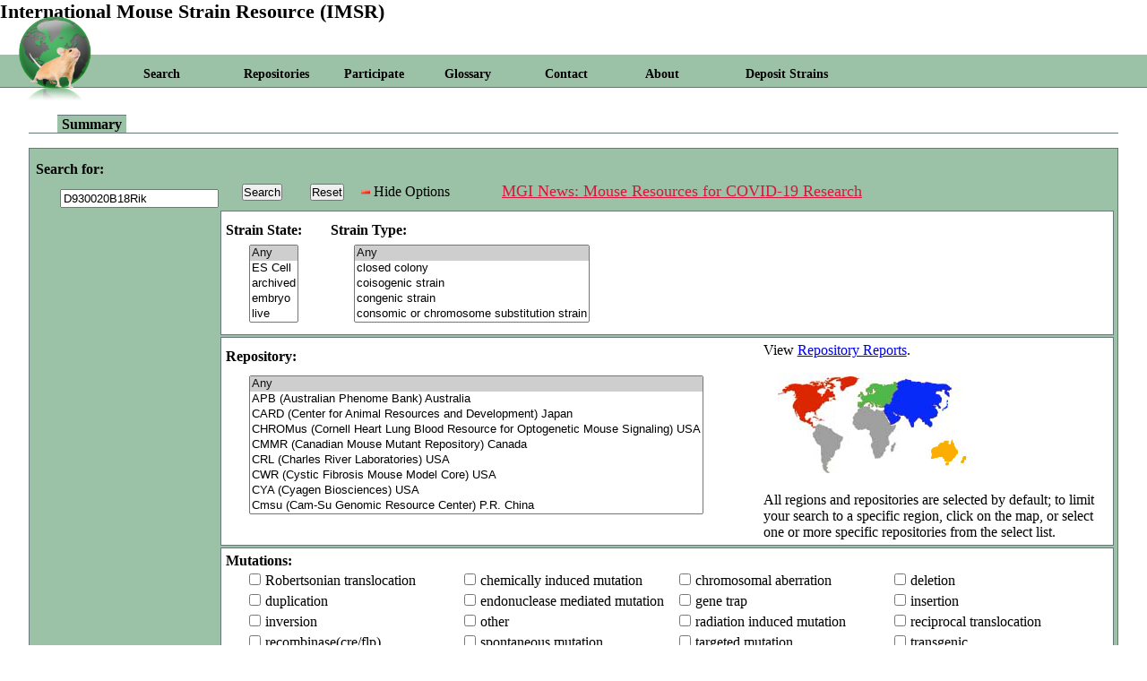

--- FILE ---
content_type: text/html;charset=ISO-8859-1
request_url: https://www.findmice.org/summary?states=Any&_states=1&types=Any&_types=1&repositories=Any&_repositories=1&_mutations=on&query=D930020B18Rik
body_size: 20745
content:
<!DOCTYPE HTML PUBLIC "-//W3C//DTD HTML 4.01//EN" "http://www.w3.org/TR/html4/strict.dtd">




<html>
<head>
	<title>IMSR Summary</title>
	
	<meta name="description" content="The IMSR is a searchable online database 
	of mouse strains, stocks, and mutant ES cell lines available worldwide, 
	including inbred, mutant, and genetically engineered strains. " />
	
	<meta name="keywords" content="IMSR, mouse strains, mice strain, mouse strain, mice strains,
	international mouse strain resource, imsr mouse, imsr mice, international mouse database, 
	find mice, find mouse, findmice, MGI, mgi, mice, mouse, mus musculus, database, 
	strain, strains, international, resource" />
	
	





<link rel="stylesheet" type="text/css" href="https://yui-s.yahooapis.com/combo?2.8.1/build/reset-fonts-grids/reset-fonts-grids.css&2.8.1/build/base/base-min.css"> 
<link rel="stylesheet" type="text/css" href="https://yui-s.yahooapis.com/combo?2.8.1/build/assets/skins/sam/skin.css">

<link rel="stylesheet" type="text/css" href="https://www.findmice.org/assets/css/imsr.css">

<!-- Combo-handled YUI JS files: -->


<script type="text/javascript" src="https://yui-s.yahooapis.com/combo?2.9.0/build/utilities/utilities.js"></script> 
<script type="text/javascript" src="https://yui-s.yahooapis.com/2.8.1/build/element/element.js"></script>
<script type="text/javascript" src="https://yui-s.yahooapis.com/2.8.1/build/paginator/paginator.js"></script>
<script type="text/javascript" src="https://yui-s.yahooapis.com/2.8.1/build/connection/connection.js"></script>
<script type="text/javascript" src="https://yui-s.yahooapis.com/2.8.1/build/animation/animation.js"></script>
<script type="text/javascript" src="https://yui-s.yahooapis.com/2.8.1/build/datasource/datasource.js"></script>
<script type="text/javascript" src="https://yui-s.yahooapis.com/2.8.1/build/autocomplete/autocomplete.js"></script>
<script type="text/javascript" src="https://yui-s.yahooapis.com/2.8.1/build/json/json.js"></script>
<script type="text/javascript" src="https://yui-s.yahooapis.com/2.8.1/build/datatable/datatable.js"></script>
<script type="text/javascript" src="https://yui-s.yahooapis.com/2.8.1/build/history/history.js"></script>
<script type="text/javascript" src="https://yui-s.yahooapis.com/2.8.1/build/container/container-min.js"></script>
<script type="text/javascript" src="https://yui-s.yahooapis.com/2.8.1/build/button/button-min.js"></script>
<script type="text/javascript" src="https://yui-s.yahooapis.com/2.8.1/build/selector/selector-min.js"></script>
 
<!-- Delegation functionality source file -->
<script src="https://yui-s.yahooapis.com/2.9.0/build/event-delegate/event-delegate-min.js" ></script>

<!-- Google Analytics tag (gtag.js) -->
<script async src="https://www.googletagmanager.com/gtag/js?id=G-ZEBYQSNF1P"></script>
<script type="text/javascript" src="https://www.findmice.org/assets/js/google-analytics-4.js"></script>


</head>

<body class="yui-skin-sam">

<iframe id="yui-history-iframe" src="https://www.findmice.org/assets/blank.html"></iframe>
<input id="yui-history-field" type="hidden">

<div id="header">
	<div class="title bold">International Mouse Strain Resource (IMSR)</div>
	<div class="menu">
		<ul>
			<li><a href="https://www.findmice.org/index">Search</a></li>
			<li><a href="https://www.findmice.org/repository">Repositories</a></li>
			<li><a href="https://www.findmice.org/participate">Participate</a></li>
			<li><a href="https://www.findmice.org/glossary">Glossary</a></li>
			<li><a href="mailto:imsr-admin@jax.org">Contact</a></li>
			<li><a href="https://www.findmice.org/about">About</a></li>
			<li><a href="https://www.findmice.org/deposit-strains">Deposit Strains</a></li>
		</ul>
	</div>
	<a href="https://www.findmice.org/index"><img alt="IMSR" src="https://www.findmice.org/assets/images/imsr-globe.png" height="120" width="120" class="logo"></a>
</div>


<div class="pagePad">

<div class="headingTitle"><span class='heading'>Summary</span></div>

<div id="outer" style="clear:both;">
	<form id="imsrQueryForm" action="https://www.findmice.org/summary" method="GET">
	<div id="inner">
		<div class="query" style="float:left;">
			<span class="bold">Search for:</span><br/>
			<input id="query" name="query" type="text" value="D930020B18Rik"/>
		</div>
		<div class="qButtons">
			<INPUT TYPE=submit VALUE="Search">
			<INPUT TYPE=reset VALUE="Reset">
			<a id="toggleQF">
				<img id="toggleImg" alt="adv" src="assets/images/remove.png" height="10px" width="10px"> 
				<span id='toggleText'>Hide Options</span>
			</a>
			<span class="covid-19"><a href="https://www.jax.org/mgi-coronavirus-info">MGI News: Mouse Resources for COVID-19 Research</a></span>
		</div>
	</div><br/>
	<div id="qwrap">
		<TABLE class="qf border pad5">
			<TR class="qfOdd">
				<TD class="content">
					<div class="filter">
						<div class="qfState" style="float:left;">
							<span class="bold">Strain State:</span><br/>
							<select id="states" name="states" multiple="multiple" size="5"><option value="Any" selected="selected">Any</option><option value="ES Cell">ES Cell</option><option value="archived">archived</option><option value="embryo">embryo</option><option value="live">live</option><option value="ovaries">ovaries</option><option value="sperm">sperm</option></select><input type="hidden" name="_states" value="1"/>
						</div>
						<div class="type">
							<span class="bold">Strain Type:</span><br/>
							<select id="types" name="types" multiple="multiple" size="5"><option value="Any" selected="selected">Any</option><option value="closed colony">closed colony</option><option value="coisogenic strain">coisogenic strain</option><option value="congenic strain">congenic strain</option><option value="consomic or chromosome substitution strain">consomic or chromosome substitution strain</option><option value="hybrid">hybrid</option><option value="inbred strain">inbred strain</option><option value="major histocompatibility congenic">major histocompatibility congenic</option><option value="minor histocompatibility congenic">minor histocompatibility congenic</option><option value="mutant stock">mutant stock</option><option value="mutant strain">mutant strain</option><option value="noninbred stock">noninbred stock</option><option value="outbred stock">outbred stock</option><option value="recombinant congenic">recombinant congenic</option><option value="recombinant inbred">recombinant inbred</option><option value="segregating inbred">segregating inbred</option><option value="unclassified">unclassified</option><option value="wild-derived inbred strain">wild-derived inbred strain</option></select><input type="hidden" name="_types" value="1"/>
						</div>
					</div>
				</TD>
			</TR>
			<TR class="qfEven">
				<TD class="content">
					<div class="filter">
						<div class="repository" style="float:left;width:550px;">
							<span class="bold">Repository:</span><br/>
							<select id="repositories" name="repositories" class="checkbox" multiple="multiple" size="9"><option value="Any" selected="selected">Any</option><option value="APB">APB (Australian Phenome Bank) Australia</option><option value="CARD">CARD (Center for Animal Resources and Development) Japan</option><option value="CHROMus">CHROMus (Cornell Heart Lung Blood Resource for Optogenetic Mouse Signaling) USA</option><option value="CMMR">CMMR (Canadian Mouse Mutant Repository) Canada</option><option value="CRL">CRL (Charles River Laboratories) USA</option><option value="CWR">CWR (Cystic Fibrosis Mouse Model Core) USA</option><option value="CYA">CYA (Cyagen Biosciences) USA</option><option value="Cmsu">Cmsu (Cam-Su Genomic Resource Center) P.R. China</option><option value="EMMA">EMMA (European Mouse Mutant Archive) Germany</option><option value="ENV">ENV (Envigo an Inotiv Company) USA</option><option value="GENO">GENO (genOway) France</option><option value="GPT">GPT (GemPharmatech) P.R. China</option><option value="HAR">HAR (MRC Harwell) UK</option><option value="JAX">JAX (JAX Mice and Services) USA</option><option value="JCL">JCL (CLEA Japan, Inc.) Japan</option><option value="KMPC">KMPC (Korea Mouse Phenotyping Center) Republic of Korea</option><option value="MMRRC">MMRRC (Mutant Mouse Regional Resource Centers) USA</option><option value="NIG">NIG (National Institute of Genetics) Japan</option><option value="OBS">OBS (Oriental BioService, Inc.) Japan</option><option value="ORNL">ORNL (Oak Ridge Collection at JAX) USA</option><option value="RBRC">RBRC (RIKEN BioResource Research Center) Japan</option><option value="RJ">RJ (Janvier Labs) France</option><option value="RMRC-NLAC">RMRC-NLAC (National Institutes of Applied Research) Taiwan, R.O.C.</option><option value="SMOC">SMOC (Shanghai Model Organisms Center, Inc.) P.R. China</option><option value="TAC">TAC (Taconic Biosciences) USA</option><option value="TIGM">TIGM (Texas A&amp;M Institute for Genomic Medicine) USA</option><option value="UNC">UNC (University of North Carolina, Chapel Hill - Systems Genetics Core) USA</option><option value="VCMR">VCMR (Vanderbilt Cryopreserved Mouse Repository) USA</option></select><input type="hidden" name="_repositories" value="1"/>
						</div>
						<div style="text-align:left; margin-left:600px;">
							<map name="image-globeMap">
								<area shape="rect" coords="0,0,65,60" onClick="setOptions('us');return false">
								<area shape="rect" coords="80,0,120,45" onClick="setOptions('europe');return false">
								<area shape="rect" coords="140,0,180,55" onClick="setOptions('asia');return false">
								<area shape="rect" coords="155,65,195,95" onClick="setOptions('australia');return false">
							</map>
							<div >
							View <a href='https://www.findmice.org/repository'>Repository Reports</a>.<br/>
							<img alt="globe" src="https://www.findmice.org/assets/images/multicoloredGlobe.jpg" usemap="#image-globeMap" class="globe"><br/>
							All regions and repositories are selected by default; 
							to limit your search to a specific region, click on 
							the map, or select one or more specific repositories 
							from the select list.</div>
						</div>
					</div>
				</TD>
			</TR>
			<TR class="qfOdd">
				<TD class="content">
					<div class="filter">
						<span class="bold">Mutations:</span><br/>
						<div class="mutations" style="min-width:700px;">
							<span><input id="mutations1" name="mutations" class="checkbox" type="checkbox" value="Robertsonian translocation"/><label for="mutations1">Robertsonian translocation</label></span><span><input id="mutations2" name="mutations" class="checkbox" type="checkbox" value="chemically induced mutation"/><label for="mutations2">chemically induced mutation</label></span><span><input id="mutations3" name="mutations" class="checkbox" type="checkbox" value="chromosomal aberration"/><label for="mutations3">chromosomal aberration</label></span><span><input id="mutations4" name="mutations" class="checkbox" type="checkbox" value="deletion"/><label for="mutations4">deletion</label></span><span><input id="mutations5" name="mutations" class="checkbox" type="checkbox" value="duplication"/><label for="mutations5">duplication</label></span><span><input id="mutations6" name="mutations" class="checkbox" type="checkbox" value="endonuclease mediated mutation"/><label for="mutations6">endonuclease mediated mutation</label></span><span><input id="mutations7" name="mutations" class="checkbox" type="checkbox" value="gene trap"/><label for="mutations7">gene trap</label></span><span><input id="mutations8" name="mutations" class="checkbox" type="checkbox" value="insertion"/><label for="mutations8">insertion</label></span><span><input id="mutations9" name="mutations" class="checkbox" type="checkbox" value="inversion"/><label for="mutations9">inversion</label></span><span><input id="mutations10" name="mutations" class="checkbox" type="checkbox" value="other"/><label for="mutations10">other</label></span><span><input id="mutations11" name="mutations" class="checkbox" type="checkbox" value="radiation induced mutation"/><label for="mutations11">radiation induced mutation</label></span><span><input id="mutations12" name="mutations" class="checkbox" type="checkbox" value="reciprocal translocation"/><label for="mutations12">reciprocal translocation</label></span><span><input id="mutations13" name="mutations" class="checkbox" type="checkbox" value="recombinase(cre/flp)"/><label for="mutations13">recombinase(cre/flp)</label></span><span><input id="mutations14" name="mutations" class="checkbox" type="checkbox" value="spontaneous mutation"/><label for="mutations14">spontaneous mutation</label></span><span><input id="mutations15" name="mutations" class="checkbox" type="checkbox" value="targeted mutation"/><label for="mutations15">targeted mutation</label></span><span><input id="mutations16" name="mutations" class="checkbox" type="checkbox" value="transgenic"/><label for="mutations16">transgenic</label></span><span><input id="mutations17" name="mutations" class="checkbox" type="checkbox" value="transposition"/><label for="mutations17">transposition</label></span><input type="hidden" name="_mutations" value="on"/>
						</div>
					</div>
				</TD>
			</TR>
		</TABLE>
	</div>
	</form>
</div>


	<div id="summary">
	
		<div id="breadbox">
			<div id="contentcolumn">
				<div class="innertube">
					<div id="filterSummary" style="display:none;" class="filters">
						<span class="label">Filters:</span>
						<span id="filterList"></span><br/>
						<span id="fCount"><span id="filterCount">0</span> item(s) match after applying filter(s).</span>
					</div>
				</div>
			</div>
		</div>
	
		<div id="querySummary">
			<div class="innertube">
				<span class="title">You searched for:</span><br/>			
				
					<span class="label">Query:</span> 
					
					D930020B18Rik<br/>
				
				
				
				
				
				<span id="totalCount" class="count">0</span> strains(s) match your unfiltered search.<br/>
			</div>
		</div>
	
		<div id="rightcolumn">
			<div class="innertube">
				<div id="paginationTop">&nbsp;</div>
			</div>
		</div>
	</div>
	
	<div id="toolbar" class="greenbar">
		<div id="downloadDiv" style="margin-bottom:2px;">
			<span class="label">Export:</span> 
			<a id="textDownload"><img src="https://www.findmice.org/assets/images/text-document-icon.png" title="Download Text Report" width="20" height="20" style="vertical-align:text-top;" /></a>&nbsp;
			<a id="excelDownload"><img src="https://www.findmice.org/assets/images/Excel-icon.png" title="Download Excel Report" width="20" height="20" style="vertical-align:text-top;" /></a>&nbsp;
		</div>
		<div id="filterDiv">
			<span class="label">Filter by:</span> 
			<a id="stateFilter" class="filterButton">State <img src="https://www.findmice.org/assets/images/filter.png" width="8" height="8" /></a> 
			<a id="typeFilter" class="filterButton">Type <img src="https://www.findmice.org/assets/images/filter.png" width="8" height="8" /></a> 
			<a id="providerFilter" class="filterButton">Provider <img src="https://www.findmice.org/assets/images/filter.png" width="8" height="8" /></a> 
			<a id="mutationFilter" class="filterButton">Mutation <img src="https://www.findmice.org/assets/images/filter.png" width="8" height="8" /></a> 
		</div>
		<div id="otherDiv"></div>
	</div>	
	
	<div id="dynamicdata"></div>
	<br/><br/>
	
	<div style="float:left;">
	<table class="border pad5">
		<tr><th colspan="2">Strain Nomenclature Legend</th></tr>
		<tr><td>+</td><td>Name carries approved nomenclature.</td></tr>
		<tr><td>-</td><td>Name does not carry approved nomenclature.</td></tr>
		<tr><td>?</td><td>Name has not been reviewed for nomenclature.</td></tr>
	</table>
	</div>
	<table class="border pad5">
		<tr><th colspan="2">Strain State Legend</th></tr>
		<tr><td><div class="state live">live</div></td>
		<td>live mouse</td></tr>
		<tr><td><div class="state embryo">embryo</div></td>
		<td>cryopreserved embryos</td></tr>
		<tr><td><div class="state ovaries">ovaries</div></td>
		<td>cryopreserved ovaries</td></tr>
		<tr><td><div class="state sperm">sperm</div></td>		
		<td>cryopreserved or freeze-dried sperm</td></tr>
		<tr><td><div class="state es">ES Cell</div></td>
		<td>ES cell lines</td></tr>
		<tr><td><div class="state archived">archived</div></td>
		<td>unspecified cryoarchived material</td></tr>
	</table>
	&nbsp;&nbsp;
	<div style="text-align:right;">
		<div class="innertube"">
			<div id="paginationBottom">&nbsp;</div>
		</div>
	</div>
	<div class="facetFilter">
		<div id="facetDialog">
			<div class="hd">Filter</div>	
			<div class="bd">
				<form id="command" action="https://www.findmice.org/summary" method="GET">
				<img src="https://www.findmice.org/assets/images/loading.gif">	
				</form>
			</div>
		</div>
	</div>

	<div class="emailWrapper">
	<div id="emailDialog" class="emailDialog">
			<div class="hd">Information Request</div>	
			<div class="bd">
				<form NAME="emailForm" METHOD=GET ACTION="email/strain">			
				<table>
					<tr>
						<td colspan="2" class='center'>Request information from 
						<span id="eProvider"></span>
						 on <span id="eStrain"></span>.</td>
						 <input type="hidden" id="strainId" name="strainId" value="" />
						 <input type="hidden" id="provider" name="provider" value="" />
						 <input type="hidden" id="providerId" name="providerId" value="" />
						 <input type="hidden" id="strain" name="strain" value="" />
					</tr>	
					<tr>
						<th>Name:</th>
						<td><input id='name' NAME="name" SIZE='40'></td>
					</tr>
					<tr>
						<th>Email:</th>
						<td><input NAME='email' SIZE='40'></td>
					</tr>	
					<tr>
						<th>Institute:</th>
						<td><input NAME='institute' SIZE='40'></td>
					</tr>	
					<tr>
						<th valign=top>Message:</th>
						<td><textarea NAME='message' COLS='35' ROWS='20' wrap='soft'></textarea></td>
					</tr>
					<tr>
				</table>
				<p>Note: All fields are required.</p>
				</form>
			</div>
	</div>
	</div>
	
	<script type="text/javascript">
    	function toggle_visibility(id) {
       		var eGene = document.getElementById(id + "_gene-overflow");
       		var eAllele = document.getElementById(id + "_allele-overflow");
       		var eMutation = document.getElementById(id + "_mutation-overflow");
       		var eMoreButton = document.getElementById(id + "_more-button");
       		var eAlleleMoreSpace = document.getElementById(id + "_allele-more-space");
       		var eMutationMoreSpace = document.getElementById(id + "_mutation-more-space");

		    toggle_showhide(eGene); 	      	
		    toggle_showhide(eAllele); 	      	
		    toggle_showhide(eMutation); 
		    toggle_showhide(eMoreButton); 
		    toggle_showhide(eAlleleMoreSpace); 
		    toggle_showhide(eMutationMoreSpace); 
     	}
	</script>
	
	<script type="text/javascript">
    	function toggle_showhide(e) {
       		if (e.style.display == 'block')
          		e.style.display = 'none';
       		else
          		e.style.display = 'block';
    	}
	</script>
	
	<script type="text/javascript">
		var qDisplay = false;
		var imsrwiurl = "https://www.findmice.org/";
		var queryString = "states=Any&_states=1&types=Any&_types=1&repositories=Any&_repositories=1&_mutations=on&query=D930020B18Rik";

		YAHOO.util.Dom.setStyle(YAHOO.util.Dom.get('qwrap'), 'display', 'none');
	</script>

	<script type="text/javascript" src="https://www.findmice.org/assets/js/queryform.js"></script>	
	<script type="text/javascript" src="https://www.findmice.org/assets/js/summary.js"></script>
	
	<div id="footer">
	<div class="hosting bold">
		<div class="hostInfo">
			Hosted by:
			<div class="hostLogo">
				<a href="http://www.jax.org/"><img class="footerJaxSmall" alt="The Jackson Laboratory" src="https://www.findmice.org/assets/images/Jax_Logo.png"></a>&nbsp;&nbsp;&nbsp;&nbsp;&nbsp;&nbsp;
				<a href="https://www.informatics.jax.org/"><img class="footerMgiSmall" alt="Mouse Genome Informatics" src="https://www.findmice.org/assets/images/mgi_logo.gif"></a>			
			</div>
		</div>
	</div>
	<div class="contact">
			<a href="https://www.findmice.org/copyright">Warranty Disclaimer <br>&amp; Copyright Notice</a><br/>
			Send questions and comments to <a href="mailto:imsr-admin@jax.org">IMSR</a>.
	</div>
	<div class="center">
		<div class="grant">
			The International Mouse Strain Resource (IMSR) is funded by NIH grant
			<a href="https://reporter.nih.gov/project-details/10375336" target='_blank' class='extUrl'>5U24HG000330</a>.
		</div>
		<div class="dbInfo">
			IMSR 3.16.13: Jan 11, 2026
		</div>
	</div>
</div>

<script type="text/javascript" src="https://www.findmice.org/assets/js/gaimsr1.js"></script>
<script type="text/javascript" src="https://www.findmice.org/assets/js/gaimsr2.js"></script>
	
</div>
</body>
</html>



--- FILE ---
content_type: text/html; charset=UTF-8
request_url: https://www.findmice.org/assets/blank.html
body_size: 63
content:
<html><head><title>bhm</title></head><body>&#160;</body></html>

--- FILE ---
content_type: text/css
request_url: https://www.findmice.org/assets/css/imsr.css
body_size: 10210
content:
body {
	margin:0;
	padding:0;
}

table, th, td {
	border:0;
}

dt {
	font-weight:normal;
}

#yui-history-iframe {
	position: absolute;
	top: 0;
	left: 0;
	width: 1px;
	height: 1px;
	visibility: hidden;
}

.border th, .border td {
	border: 1px solid #68777A;
	background-color:#9BC2A6;
}

.border td{
	background-color:#fff;
}

.pad5 th, .pad5 td{
	padding:5px;
}

.bold {
	font-weight:bold;
}

.ital {
	font-style:italic;
}

.center, .yui-dt tbody td.center {
	text-align:center;
}

#header {
	width:100%;
	height:98px;
	position:relative;
	margin-bottom: 2em;
}

#header .logo {
	position:absolute;
	left:0;
	top:0;
}

#header .title {
	font-size:22px;
	white-space:nowrap;
}

.menu {	
	position:absolute;
	left:0;
	bottom:0;
	width:100%;
	white-space:nowrap;
	font-size: 14px;
	background-color:#9BC2A6;
	border-bottom: 1px solid #68777A;
}

.menu ul {
	margin-left:120px;
	font-weight:bold;
	text-decoration: none;
	list-style-type: none;
}

.menu li {
	margin: 0;
	height: 22px;
	width: 8em;
	white-space:nowrap;
	text-decoration: none;
	list-style-type: none;
	float: left;
}

.menu a {
	color: #000;
	display: block;
	width: 100%;
	height: 100%;
	text-decoration: none;
}

.menu a:hover {
	background: #B2CBD1 none;
	color:#000; 
	text-decoration: none;
}


#footer {
	border:0;
	height:7em;
	position:relative;
	text-align:center;
	font-size:10px;
	padding:5px;
}

#footer .hosting {
	float:left;	
	text-align:left;
	margin-right:2em;
}

#footer .hostInfo {
	font-size:12px;
	margin-top:1em;		
}

#footer .hostLogo {
	margin-top:-1em;		
}

#footer .center {
	font-size:12px;
	padding-top:1em;
	text-align:center;
	width: 90%;
	margin-left: -2em;
}
	
#footer .contact {
	float:right;
	width:100px;
	padding-top:1em;
	margin-left:2em;
}

#footer .dbInfo {
	font-size:10px;
	margin-top:1em;		
}

img.footerJaxSmall {
    width: 115px;
}

img.footerMgiSmall {
    width: 85px;
}


/* data table styling */
.yui-skin-sam tr.yui-dt-even { background-color:#FFF; } /* white */
.yui-skin-sam tr.yui-dt-odd { background-color:#e4f2f1; } /* light blue */
.yui-skin-sam tr.yui-dt-even td.yui-dt-asc,
.yui-skin-sam tr.yui-dt-even td.yui-dt-desc { background-color:#FFF; } /* white sorted */
.yui-skin-sam tr.yui-dt-odd td.yui-dt-asc,
.yui-skin-sam tr.yui-dt-odd td.yui-dt-desc { background-color:#e4f2f1; } /* light blue sorted */
.yui-skin-sam .yui-dt th {
    background:#9BC2A6;
}
.yui-skin-sam .yui-dt th,
.yui-skin-sam .yui-dt th a {
    font-weight:bold;
    text-decoration:none;
    color:#000; /* header text */
    vertical-align:top;
    text-align:left;
}
.yui-skin-sam th.yui-dt-sortable .yui-dt-liner{
  background:url(../images/sortable_arrow.png) no-repeat right;
}
.yui-skin-sam th.yui-dt-asc .yui-dt-liner{
  background:url(../images/down_arrow.png)
  no-repeat right;
}
.yui-skin-sam th.yui-dt-desc .yui-dt-liner{
  background:url(../images/up_arrow.png)
  no-repeat right;
}

#outer{
	border: 1px solid #68777A;
	background-color:#9BC2A6;
	overflow:hidden;
	padding:2px;
}

#inner {
	padding:5px;
	text-align: left;
	line-height:2em;
	height:35px;
}

#inner .input {
	width: 218px;
}

.qf {
	margin-top:2px;
	margin-bottom:2px;	
}

.qf .checkbox {
	margin: 5px;
}

.qf .mutations span {
	white-space:nowrap;
	width:240px;
	float:left;
}

.qButtons {
	margin:1.5em;
}

.qButtons input {
	margin:0;
	padding:0;
}

.covid-19 a:link {
	font-weight:normal;
	font-size: large;
	margin-left:3em;
	color:crimson;
	text-decoration:underline;
}

.covid-19 a:visited {
	font-weight:normal;
	font-size: large;
	margin-left:3em;
	color:crimson;
	text-decoration:underline;
}

.covid-19 a:hover {
	font-weight:600;
	font-size: large;
	margin-left:3em;
	color:crimson;
	text-decoration:underline;
}


#outer .bold {
	font-weight:bold;
}

#outer select, #outer input {
	margin-left:2em;
}

.qf .qfState, .qf .type, .qf .repository {
	white-space:nowrap;
	line-height:2em;
	margin-right:2em;
}

.qf .mutations {
	white-space:normal;
	min-width: 500px;
}

.qf .content .buttons {
	padding-top:1em;
}

.qf .globe {
	margin:1em;
}

.qfOdd .title{
	font-weight:bold;
	text-align: right;
	background:#CFF0F0;
}

.qfEven .title{
	font-weight:bold;
	text-align: right;
	background:#CFfFFF;
}

.qfOdd .content{
	background:#F0F0F0;
}

.qf .content{
	text-align: left;
	background:#ffffff;
}

/* Summary element styling */

#breadbox {
	float: left;
	width: 100%;
}

#breadbox .filterItem  {
	cursor:pointer;
	white-space: nowrap;
	font-size: 10px;
	color: #002255;
	border: 1px solid #68777A;
	padding:2px 1.5em 2px 2px;
	margin:1em .2em;
	background-color: #eeeeee;
	background:url(../images/remove.gif) no-repeat right;	
}

#fCount{
	padding: 2em;
	white-space: nowrap;
}

#contentcolumn{
	white-space: normal;
	margin: 0 335px 0 500px; /*Margins for content column. Should be "0 right-column-width 0 left-column-width*/
}

#rightcolumn{
	float: left;
	text-align:right;
	width: 335px; /*Width of right column in pixels*/
	margin-left: -335px; /*Set margin to -(RightColumnWidth)*/
}


.innertube{
	margin: 10px; /*Margins for inner DIV inside each column (to provide padding)*/
	margin-top: 0;
}

#summary {
	width:100%;
	line-height: 1.5em;
	display: block;
}

#querySummary {
	float: left;
	width: 500px; /*Width of left column in percentage*/
	margin-left: -100%;
	text-align:left;
	line-height: 1.5em;
}

#querySummary .title {
	font-size:14px;
	font-weight:bold;
	font-style:italic;
	text-decoration:underline;
	line-height:2em;
}

.label {
	font-size:12px;
	text-align:right;
	font-weight:bold;
}

#querySummary .count {	
	white-space: nowrap;
}

#toolbar {
	clear: both;
	height: 19px;
	min-width:800px;
	padding: 8px;
	border-bottom: 0px;
}

#filterDiv {
	float: left;
	width: 400px;

}

#otherDiv {
	text-align: right;
}

#downloadDiv {
	float: left;
	width: 200px;
	text-align: left;
}

.filterButton{
	cursor:pointer;
	font-size: 10px;
	color: #000000;
	font-weight: bold;
	border: 1px solid #68777A;
	padding:2px;
	background-color: #E9F1F4;
}

.emailButton{
	cursor:pointer;
	font-size: 12px;
	color: #000000;
	font-weight: bold;
	border: 1px solid #68777A;
	padding:2px;
	background-color: #E9F1F4;
}

#toggleQF {
	cursor:pointer;
	margin-left: 15px;
}

.greenbar {
	text-align:center;
	font-weight: bold;
	font-size: 14px;
	color: #000000;	
	white-space: nowrap;
	border: 1px solid #68777A;
	background-color:#9BC2A6;
}

.emailWrapper .yui-panel th, .registrationWrapper .yui-panel th {
	text-align: right;
}

.facetFilter .yui-panel .hd, .emailWrapper .yui-panel .hd, .registrationWrapper .yui-panel .hd {
    text-align: left;
    background:#9BC2A6;
}

.facetFilter .yui-panel .bd {
    text-align: left;
    max-height:30em;
    background:#F5F8FA;
    width:200px;
    overflow:auto;
    overflow-x:hidden; /* set scrolling */
    _height:30em; /* ie6 */
}

.facetFilter .yui-panel .ft, .emailWrapper .yui-panel .ft, .registrationWrapper .yui-panel .ft {
    background:#F5F8FA;
}

.emailWrapper .yui-panel .bd {
    background:#F5F8FA;
    width:400px;
    overflow:auto;
    _height:30em; /* ie6 */
}

.registrationWrapper .yui-panel .bd {
	text-align: left;
    background:#F5F8FA;
    width:400px;
    overflow:auto;
    _height:30em; /* ie6 */
}

#dynamicdata {
	clear:both;
	width:90px;
}

.state {
	border: 1px solid #68777A;
	text-align:center;
	width:56px;
	margin: -1px;
}

.live {
	background-color:#ffccff;
}

.archived {
	background-color:#00ff7f;
}

.embryo {
	background-color:#ccffff;
}

.ovaries {
	background-color:#ffff99;
}

.sperm {
	background-color:#cccc99;
}

.es {
	background-color:#ffcc00;
}

.type {
	white-space: nowrap;
}

.morelessButton {
	cursor:pointer;
	border: 1px solid #b8b8b8;
	text-align:center;
	width:56px;
	margin: 1px;
	background-color:#ffe3e3;
}

.email {
	border: 0;
	height:18px;
	width:25px;
	cursor: pointer;
	vertical-align:text-top;
}

.yui-skin-sam .yui-dt .association {
	border: 0;
	margin:  0;
	padding: 0;
}

.yui-skin-sam .yui-dt .association td {
	border: 0;
}

.yui-skin-sam .yui-dt .association dl {
	margin:  0;
	padding: 0;
}

.association, .association .symbol, .association .symbol a {
	font-weight: normal;
	margin-bottom: 2px;
}

.association .name {
	font-size: 10px;
	white-space: nowrap;
	padding-left: 1em;
}

.mut dd {
	font-size: 10px;
	margin-left: 0;
	padding-left: 0;
}

.mut .obey {
	white-space: nowrap;
}

.mutations {
	min-width:600px;
}

.text_block {
	border: 1px solid #68777A;
}

.heading {
	text-align: left;
	color: #000;
	font-size: 16px;
	font-weight:bold;
	border-top: 1px solid #68777A;
	background-color: #9BC2A6;
	padding: 1px 5px 1px 5px;
	margin-left:2em;
}

.headingTitle{
	text-align: left;
	white-space:nowrap;
	border-bottom: 1px solid #68777A;
	padding:0;
	margin: 1em 0em;
}

.textBlock {
	text-align: left;
	margin: 1em 0em;
	padding: 5px;
}

.chart {
	width: 350px;
	height: 175px;
	float:right;
	text-align: right;
	margin: 10px 0 0 10px;
}

.pagePad {
	margin: 2em;	
}

.statList dt {
	float: left;
	text-align: right;
	margin-right: 1em;
	width: 7em;
}

.statList dd {
	text-align: right;
	margin-left: 7em;
	width: 5em;
}

.toc {
	font-size: 14px;
	font-weight:bold;
	height:1.2em;
	padding: 3px;
	background-color:#9BC2A6;
	border-bottom: 1px solid #68777A;
	white-space:nowrap;
}

.toc a, .toc span {
	padding: 3px;
	margin-right:5px;
	text-decoration: none;
}

.toc a:hover {
	background: #B2CBD1 none;
	color:#000; 
	text-decoration: none;
}

dl.glossary {
	margin: 2em 0;
	padding: 0;
}

.glossary dt {
	text-align: right;
	position: relative;
	left: 0;
	top: 1.1em;
	width: 17em;
	font-weight: bold;
}

.glossary dd {
	text-align: left;
	margin: 0 0 0 19em;
	padding: 0 0 .5em .5em;
}

a.extUrl {
	text-decoration: none;
	background-color: transparent;
	background-image: url("../images/external.png");
	background-repeat: no-repeat;
	background-attachment: scroll;
	background-position: right center;
	padding-right: 13px;
}

.example {
	font-size: 11px;
	white-space:nowrap;
}

.nowrap {
	white-space:nowrap;
}

.orderLink{
	cursor:pointer;
	font-size: 10px;
	color: #000000;
	font-weight: bold;
	text-decoration: none;
	border: 1px solid #68777A;
	padding:2px;
	background-color: #E9F1F4;
	margin-top: -2px;
	margin-left: 5px;
}

.depositList {
	margin-top: 0;
	margin-bottom: 0;
}


--- FILE ---
content_type: application/javascript
request_url: https://www.findmice.org/assets/js/summary.js
body_size: 23587
content:
var myDataSource;		// main datasource for results
var myDataTable;		// yui table object to display results
var generateRequest;	// function to generate query string from table state
var totalCount = 0;		// initial result count
var facets = {};		// facet parameters set

var numConfig = {thousandsSeparator: ','};

//Integrate YUI Browser History Manager to allow proper Forward/Back browsing
var History = YAHOO.util.History;

// this function populates the filterSummary div with current a button for each
// currently set facet parameter value
var populateFilterSummary = function () {
	var fSum = YAHOO.util.Dom.get('filterSummary');
	
	if (!YAHOO.lang.isNull(fSum)){
		var filterList = new YAHOO.util.Element('filterList');
		// clear filterSummary div
		while (filterList.hasChildNodes()) {
			filterList.removeChild(filterList.get('firstChild'));
		}
		// create a remove all button
	    clear = document.createElement("a");
	    clear.setAttribute('class', 'filterItem');
	    clear.setAttribute('id', 'clearFilter');
	    setText(clear, 'Remove All Filters');
	    filterList.appendChild(clear);
	    // add clearFilter listener to button
	    YAHOO.util.Event.addListener(clear, "click", clearFilter);
	
	    // default is to hide filterSummary
	    var vis = false;
	    
	    // add buttons for each set facet value.  
	    for (k in facets) {
	    	// k is the facet name; state, mutation, repository, etc
	    	var inner = facets[k];
	    	var brTag = false;
        	list = facets[key];

        	// add button for each name/value in this facet
			for(v=0; v < inner.length; v++) {
				YAHOO.util.Dom.setStyle(fSum, 'display', 'block');
				// adding buttons, so we need to show filterSummary
	    		vis = true;
	    		// adding buttons, so we need a br tag
	    		brTag = true;
	    		
	    		// construct button for name/value facet
	            var el = document.createElement("a");
	            el.setAttribute('class', 'filterItem');
	            el.setAttribute('id', k + ':' + inner[v]);
	            var val = k.charAt(0).toUpperCase() + k.slice(1);
	            val = val.replace('Filter', '') + ': ' + inner[v];
	            setText(el, val);

	            filterList.appendChild(el);
	            YAHOO.util.Event.addListener(el, "click", clearFilter);
	            
	            filterList.appendChild(document.createTextNode(' '));
			}
			
			// we added a facet type, so add a br tag
			if (brTag){
				filterList.appendChild(document.createElement("br"));
			}
	    }
			
	    // show or hide filterSummary
		if (vis){
			YAHOO.util.Dom.setStyle(fSum, 'display', 'block');
		} else {
			YAHOO.util.Dom.setStyle(fSum, 'display', 'none');
		}
	}
};

// removes a filter, or all filters from filterSummary
var clearFilter = function () {
	// get the name/value of the filter clicked
	kv = this.id.split(":");
	// get list of facets for facet name
	var items = facets[kv[0]];	
	// get facet value clicked
	var val = this.id.slice(this.id.indexOf(":")+1);
	// if clearFilter button, clear facets
	if (val == 'clearFilter'){
		facets = {};
	// else just remove facet/value clicked
	} else {
		// get index of item matching value clicked
		for (var i = 0; i < items.length; i++) {
		  if (items[i] == val) {
		    found = i;
		    break;
		  }
		}
		// remove value fr om list if found
		if(i != -1) {
			items.splice(i, 1);
		}
	}
	// update state of table and navigate to new state
	var newState = generateRequest(myDataTable.getState().sortedBy, 0, myDataTable.get("paginator").getRowsPerPage());
	History.navigate("myDataTable", newState);
};

// This function drives the dynamic data and functionality of the data table to 
// display the query results and allow proper forward/back user navigation
(function () {	
	// this function formats the strain designation cell 
    this.nameFormatter = function(elLiner, oRecord, oColumn, oData) {
        var s_name = oRecord.getData("designation");
        var url = oRecord.getData("url");
        
        // KMCP website generates an error when opening a new window:
        // Blocked a frame with origin "http://www.mouseminfo.kr" from accessing a cross-origin frame.
        // Workaround - by adding 'rel="noreferrer' to the href resolves the error, but doesn't allow the 
        // new page to refer back to the requesting page. That means, the repository has no way of knowing
        // which site (IMSR in this case) the reference link originated from (mostly used for analytics).
        var rel = url.includes('www.mouseinfo.kr') ? ' rel=\"noreferrer\" ' : '';
		
        elLiner.innerHTML= '<a href=\"' + url + '\" target=\"_blank\" ' + rel + ' class=\"extUrl\">' + s_name + '</a>';
    };
    
    // Adds the formatter above to the to the designation col
    YAHOO.widget.DataTable.Formatter.name = this.nameFormatter;

    // Column definitions
    var myColumnDefs = [ // sortable:true enables sorting
        {key:"standard", label:"N", sortable:false, width:20},
        {key:"nameFormatter", label:"Strain Name", formatter:"name", sortable:true},
        {key:"synonyms", label:"Synonyms", sortable:false},
        {key:"states", label:"States", sortable:false, width:55},
        {key:"providerCell", label:"Repository", sortable:true, className:'center'},
        {key:"mutations", label:"Mutation Types", sortable:false},
        {key:"alleles", label:"Alleles", sortable:false},
        {key:"genes", label:"Genes", sortable:false},
        {key:"types", label:"Strain Types", sortable:false}
    ];

    // DataSource instance
    myDataSource = new YAHOO.util.XHRDataSource(imsrwiurl + "report.json?" + queryString + "&");
    myDataSource.responseType = YAHOO.util.XHRDataSource.TYPE_JSON;
    // define the schema of the datasource response 
    myDataSource.responseSchema = {
        resultsList: "report.summaryRows",
        fields: [
            {key:"id"}, 
            {key:"strainId"},  
            {key:"standard"},
			{key:"url"},
            {key:"designation"},
            {key:"synonyms"},
            {key:"provider"},
            {key:"providerCell"},
            {key:"states"},
            {key:"types"},
            {key: "mutations"},
            {key: "alleles"},
            {key: "genes"}
        ],
        metaFields: {
            totalRecords: "report.totalCount",
            paginationRecordOffset : "report.startIndex",
            paginationRowsPerPage : "report.pageSize",
            sortKey: "report.sort",
            sortDir: "report.dir"
        }
    };
    myDataSource.maxCacheEntries = 3;
    myDataSource.connXhrMode = "cancelStaleRequests";

    // Create the Paginator
    var myPaginator = new YAHOO.widget.Paginator({
        template : "{FirstPageLink} {PreviousPageLink}<strong>{PageLinks}</strong> {NextPageLink} {LastPageLink} <span style=align:right;>{RowsPerPageDropdown}</span><br/>{CurrentPageReport}",
        pageReportTemplate : "Showing items {startRecord} - {endRecord} of {totalRecords}",
        rowsPerPageOptions : [10,25,50,100],
        containers   : ["paginationTop", "paginationBottom"],
        rowsPerPage : 25,
        pageLinks: 3
    });

    // DataTable configurations
    var myConfigs = {
        paginator : myPaginator,
        dynamicData : true,
        initialLoad : false,
        MSG_LOADING:  '<img src="' + imsrwiurl + 'assets/images/loading.gif" height="24" width="24"> Searching...'
    }; 
    
    // DataTable instance
    myDataTable = new YAHOO.widget.DataTable("dynamicdata", myColumnDefs, myDataSource, myConfigs);

    // Show loading message while page is being rendered
    myDataTable.showTableMessage(myDataTable.get("MSG_LOADING"), YAHOO.widget.DataTable.CLASS_LOADING);    
    
    // Define a custom function to route sorting through the Browser History Manager
    var handleSorting = function (oColumn) {
        // The next state will reflect the new sort values
        // while preserving existing pagination rows-per-page
        // As a best practice, a new sort will reset to page 0
        var sortedBy = {dir: this.getColumnSortDir(oColumn), key: oColumn.key};
        // Pass the state along to the Browser History Manager
        History.navigate("myDataTable", generateRequest(sortedBy, 0, 25));
    };
    myDataTable.sortColumn = handleSorting;

    // Define a custom function to route pagination through the Browser History Manager
    var handlePagination = function(state) {
        // The next state will reflect the new pagination values
        // while preserving existing sort values
        var newState = generateRequest(this.get("sortedBy"), state.recordOffset, state.rowsPerPage);
        //myPaginator.setState(newState);
        // Pass the state along to the Browser History Manager
        History.navigate("myDataTable", newState);
    };
    // First we must unhook the built-in mechanism...
    myPaginator.unsubscribe("changeRequest", myDataTable.onPaginatorChangeRequest);
    // ...then we hook up our custom function
    myPaginator.subscribe("changeRequest", handlePagination, myDataTable, true);
    
    // catch data return and do some stuff before the table updates; update 
    // filter selection, update total count, update filter count, update 
    // pagination object, set url for report buttons
    myDataTable.doBeforeLoadData = function(oRequest, oResponse, oPayload) {
		var pRequest = parseRequest(oRequest);
        var meta = oResponse.meta;
        
        // parse which filters are set, update page variable to track
        facets = {};
        for (k in pRequest){
        	if(k.indexOf("Filter") != -1){
        		facets[k] = pRequest[k];
        	}
        }
        // parse result count
        oPayload.totalRecords = meta.totalRecords || oPayload.totalRecords;
        // update count on summary page
        updateCount(oPayload.totalRecords);
        // update filtered results count
        var filterCount = YAHOO.util.Dom.get('filterCount');
        if (!YAHOO.lang.isNull(filterCount)){
        	setText(filterCount, YAHOO.util.Number.format(oPayload.totalRecords, numConfig));
        }
        // parse pagination parameters
        oPayload.pagination = {
            rowsPerPage: Number(pRequest['results'][0]) || 25,
            recordOffset: Number(pRequest['startIndex'][0]) || 0
        };
        // parse sort parameters
        if (pRequest['sort'][0] != 'score'){       	
	        oPayload.sortedBy = {
	            key: pRequest['sort'][0] || "nameFormatter",
	            dir: pRequest['dir'][0] ? "yui-dt-" + pRequest['dir'][0] : "yui-dt-desc" // Convert from server value to DataTable format
	        };
        }
        
        // update report buttons on summary to have proper url
        var reportButton = YAHOO.util.Dom.get('textDownload');
        facetQuery = generateRequest(oPayload.sortedBy, 0, totalCount);
        if (!YAHOO.lang.isNull(reportButton)){      
        	facetQuery = generateRequest(oPayload.sortedBy, 0, totalCount);
	        reportButton.setAttribute('href', imsrwiurl + "report.txt?" + queryString + '&' + facetQuery);
        }
        reportButton = YAHOO.util.Dom.get('excelDownload');
        if (!YAHOO.lang.isNull(reportButton)){      
        	facetQuery = generateRequest(oPayload.sortedBy, 0, totalCount);
	        reportButton.setAttribute('href', imsrwiurl + "report.xlsx?" + queryString + '&' + facetQuery);
//	        reportButton.addEventListener("click",function(e) { alert("Excel downloads are temporarily disabled. We apologize for any inconvenience."); return false; });
        }
        
        // update filterSummary section to reflect current facet selections
        populateFilterSummary();
        
        return true;
    };
    
    var cellClickHandler = function(oArgs) {
    	  var selectedTarget,
    	       column,
    	       targetEl;

    	  selectedTarget = oArgs.target;
    	  column = this.getColumn(selectedTarget);
    	  targetEl = oArgs.event.target || oArgs.event.srcElement; // handle FF or IE
    };

    // this function encapsulates the logic to update the total count.  due to
    // the ajax nature of the summary and faceting features the count may be 
    // wrong when the user navigates to the summary via forward/back in the 
    // browser, or uses a bookmark.  If this case we do the best we can.  
	updateCount = function (newCount) {
		var countEl = YAHOO.util.Dom.get("totalCount");
		if (!YAHOO.lang.isNull(countEl)){
			var count = parseInt(newCount);
	    	if((totalCount == 0 || totalCount < count) && count > 0){
	    		totalCount = newCount;
	    		setText(countEl, YAHOO.util.Number.format(newCount, numConfig));    		
	    	}
		}
	};
	
    // Returns a query string for consumption by the DataSource
    generateRequest = function(sortedBy, startIndex, results) {
    	var sort = 'score';
    	var dir = 'desc';
    	if (!YAHOO.lang.isUndefined(sortedBy) && !YAHOO.lang.isNull(sortedBy)){
    		sort = sortedBy['key'];
    		dir = sortedBy['dir'];
    	}
    	
    	// Converts from DataTable format "yui-dt-[dir]" to server value "[dir]"
        dir   = (dir) ? dir.substring(7) : "desc"; 
        results   = results || 25;
        // this is the pagination/sort state of the table
        var stateParams = "results="+results+"&startIndex="+startIndex+"&sort="+sort+"&dir="+dir;
        // this is the filters set on the data
        var facetParams = '';
        for (key in facets){
        	list = facets[key];
        	for(i=0; i < list.length; i++){
        		facetParams = facetParams + '&' + key + '=' + list[i];
        	}
        }
        // return query string to represent the pagination/sort/filter state
        return stateParams + facetParams;
    };
    
    // Called by Browser History Manager to trigger a new state
    handleHistoryNavigation = function (request) {
    	myDataTable.showTableMessage(myDataTable.get("MSG_LOADING"), YAHOO.widget.DataTable.CLASS_LOADING);   
        // Sends a new request to the DataSource
        myDataSource.sendRequest(request,{
            success : myDataTable.onDataReturnSetRows,
            failure : myDataTable.onDataReturnSetRows,
            scope : myDataTable,
            argument : {} // Pass in container for population at runtime via doBeforeLoadData
        });
    };

    // Calculate the first request
    var initialRequest = History.getBookmarkedState("myDataTable") || // Passed in via URL
                       generateRequest(myDataTable.getState().sortedBy, 0, 25); // Get default values

    // Register the module
    History.register("myDataTable", initialRequest, handleHistoryNavigation);

    // Render the first view
    History.onReady(function() {
        // Current state after BHM is initialized is the source of truth for what state to render
        var currentState = History.getCurrentState("myDataTable");
        handleHistoryNavigation(currentState);
    });

    // Initialize the Browser History Manager.
    YAHOO.util.History.initialize("yui-history-field", "yui-history-iframe");

})();

// this is a convenience function to parse apart the request used by the 
// datatable into an associative array.  used by the doBeforeDataLoad function
function parseRequest(request){
	var reply = {};
	var kvPairs = request.split('&');
	for (pair in kvPairs) {
		var kv = kvPairs[pair].split('=');
		if(!reply[kv[0]]){
			reply[kv[0]] = [];
		}
		reply[kv[0]].push(kv[1]);
	}
	return reply;
};

var facetDialog;	// this is the YUI dialog to display requested facet values

// when the dom is ready, setup the facetDialog
YAHOO.util.Event.onDOMReady(function () {

	var oCallback = {
		    success : myDataTable.onDataReturnInitializeTable,
		    failure : myDataTable.onDataReturnInitializeTable,
		    scope: this
	};
	

	// handle the submit even for the facetDialog
	var handleSubmit = function() {	
		// load selection from dialog into facets variable
		var selections = this.getData();
		var list = [];
		for (i in selections){
			facets[i] = selections[i];
		}
		// generate new table state and navigate there
		var state = myDataTable.getState();
		var newState = generateRequest(state.sortedBy, 0, myDataTable.get("paginator").getRowsPerPage());
		YAHOO.util.History.navigate("myDataTable", newState);	
		this.submit();
	};

	// not used currently, but must be defined
	var handleSuccess = function(o) {
		var response = o.responseText;
		response = response.split("<!")[0];
		document.getElementById("resp").innerHTML = response;
	};
	
	// reset dialog content to loading image
	var handleFailure = function(o) {
		this.form.innerHTML = '<img src="' + imsrwiurl + 'assets/images/loading.gif">';
		alert("Submission failed: " + o.status);
	};

	// configure the facetDialog
	facetDialog = new YAHOO.widget.Dialog("facetDialog", 
			{ visible : false,
			  context:["filterDiv","tl","bl", ["beforeShow"]],
			  constraintoviewport : true,
			  buttons : [{ text:"Go", handler:handleSubmit, isDefault:true } ]
			}
		);
	
	// reset dialog content to loading image when dialog is hidden
	facetDialog.hideEvent.subscribe(function(){ 
		this.form.innerHTML = '<img src="' + imsrwiurl + 'assets/images/loading.gif">';
	});

	// Wire up the success and failure handlers
	facetDialog.callback = { success: handleSuccess,
						     failure: handleFailure};

	// Render the Dialog
	facetDialog.render();

	// facet DataSource instances
	// state datasource
	var facetStateDS = new YAHOO.util.DataSource("summary/facet/state?" + queryString);
	facetStateDS.responseType = YAHOO.util.DataSource.TYPE_JSON;
	facetStateDS.responseSchema = {resultsList: "resultFacets"};
	facetStateDS.maxCacheEntries = 3;
	// type datasource
	var facetTypeDS = new YAHOO.util.DataSource("summary/facet/type?" + queryString);
	facetTypeDS.responseType = YAHOO.util.DataSource.TYPE_JSON;
	facetTypeDS.responseSchema = {resultsList: "resultFacets"};
	facetTypeDS.maxCacheEntries = 3;
	// provider datasource
	var facetProviderDS = new YAHOO.util.DataSource("summary/facet/provider?" + queryString);
	facetProviderDS.responseType = YAHOO.util.DataSource.TYPE_JSON;
	facetProviderDS.responseSchema = {resultsList: "resultFacets"};
	facetProviderDS.maxCacheEntries = 3;
	// mutations datasource
	var facetMutationDS = new YAHOO.util.DataSource("summary/facet/mutation?" + queryString);
	facetMutationDS.responseType = YAHOO.util.DataSource.TYPE_JSON;
	facetMutationDS.responseSchema = {resultsList: "resultFacets"};
	facetMutationDS.maxCacheEntries = 3;
	
	// format the datasource responce to display a list of checkboxes for the results
	var parseFacetResponse = function (oRequest, oResponse, oPayload) {
		var res = oResponse.results;
		var options = [];

		for(x in res){
			var checked = '';
			var fVal = res[x];
			
			if (oPayload.name in facets){
				var fil = facets[oPayload.name];
				var i = fil.length;
				while (i--) {
					if (fil[i] === fVal) {
						checked = ' CHECKED';
					}
				}
			}
			options[x] = '<label><input type="checkbox" name="' + oPayload.name + '" value="' + res[x].replace(/,/g, '*') + '"' + checked + '> ' + res[x] + '</label>';
		}
		// populate the facetDialog with the approriate title and data
		populateFacetDialog(oPayload.title, options.join('<br/>'));
	};
	
	// configure callbacks for facetDialog.  one for each data source
	// state calback
	var stateCallback = {success:parseFacetResponse,
		failure:handleError,
		scope:this,
		argument:{name:'stateFilter', title:'State'}
	};
	// type calback
	var typeCallback = {success:parseFacetResponse,
			failure:handleError,
			scope:this,
			argument:{name:'typeFilter', title:'Type'}
		};
	// provider calback
	var providerCallback = {success:parseFacetResponse,
			failure:handleError,
			scope:this,
			argument:{name:'providerFilter', title:'Provider'}
		};
	// mutation calback
	var mutationCallback = {success:parseFacetResponse,
			failure:handleError,
			scope:this,
			argument:{name:'mutationFilter', title:'Mutation'}
		};
	// wire in the data source to the appropriate populate functions.  one for each facet.
	// populate state
	var populateStateDialog = function () {
		facetStateDS.sendRequest(genFacetQuery("stateFilter"), stateCallback);		
		facetDialog.show();
	};
	// populate type
	var populateTypeDialog = function () {
		facetTypeDS.sendRequest(genFacetQuery("typeFilter"), typeCallback);		
		facetDialog.show();
	};
	// populate provider
	var populateProviderDialog = function () {
		facetProviderDS.sendRequest(genFacetQuery("providerFilter"), providerCallback);		
		facetDialog.show();
	};
	// populate mutation
	var populateMutationDialog = function () {
		facetMutationDS.sendRequest(genFacetQuery("mutationFilter"), mutationCallback);		
		facetDialog.show();
	};	

	// this function populates the title and body of the facetDialog
	var populateFacetDialog = function (title, body) {
		facetDialog.setHeader('Filter by ' + title);
		facetDialog.form.innerHTML = body;
	};

	// setup facetDialog for error display
	var handleError = function (oRequest, oResponse, oPayload) {
		buttons = facetDialog.getButtons();
		for (k in buttons){
			buttons[k].set('disabled', true);
		}
		populateFacetDialog(oPayload.title, oPayload.error);
	};
	
	// add listeners to the filter buttons
	YAHOO.util.Event.addListener("stateFilter", "click", populateStateDialog, true);
	YAHOO.util.Event.addListener("typeFilter", "click", populateTypeDialog, true);
	YAHOO.util.Event.addListener("providerFilter", "click", populateProviderDialog, true);
	YAHOO.util.Event.addListener("mutationFilter", "click", populateMutationDialog, true);
	
	// function to generate the querystring for the facet parameters
	var genFacetQuery = function(exclude) {
        var facetParams = '';
        for (key in facets){
        	list = facets[key];
			for (i=0; i < list.length; i++){
				facetParams = facetParams + '&' + key + '=' + list[i];
			}
        }
        return facetParams;
	};

});

var emailDialog; // this is the YUI dialog object for submitting an email 

// when the dom is ready, setup the email dialog
YAHOO.util.Event.onDOMReady(function () {
	
	// Define various event handlers for Dialog
	var handleSubmit = function() {	
		this.form.providerId.value = "foo";
		this.submit();
	};	
	
	// define configuration of email dialog
	emailDialog = new YAHOO.widget.Dialog("emailDialog", 
		{ fixedcenter: true, 
	        draggable: false, 
	        modal: true,
	        visible: false,
			buttons: [{text:"Send", handler:handleSubmit, isDefault:true} ]
		}
	);
	
	emailDialog.render();
	
	// catch click events on email images in the data table and populate the
	// email dialog appropriately
    YAHOO.util.Event.delegate("dynamicdata", "click", function(evt) {
    	if (evt.target) {
    		image = evt.target;
    	} else {
    		image = evt.srcElement;
    	}
    	
    	//image= evt['target'];
 	
    	var row = myDataTable.getRecord(myDataTable.getRow(image)).getData();
    	populateEmailDialog(row['id'], row['strainId'], row['provider'], row['designation']);
     
    }, "img", myDataTable);
});

// this function populates the email dialog with the vappropriate values from
// the data record for the row of the cell that was clicked
var populateEmailDialog = function (id, strainId, provider, designation) {
	setText(YAHOO.util.Dom.get('eStrain'), designation);
	setText(YAHOO.util.Dom.get('eProvider'), provider);
	
	var emailForm = document.forms['emailForm'];
	
	emailForm.strainId.value = strainId;
	emailForm.provider.value = provider;
	emailForm.providerId.value = id;
	emailForm.strain.value = designation;
	
	emailDialog.show();
};

// toggle the qf when the summary page is loaded
toggleQF();


--- FILE ---
content_type: application/javascript
request_url: https://www.findmice.org/assets/js/queryform.js
body_size: 3896
content:
// this is a convenience function to set the text of the element with the id 
// passed in to the text passed in.  
function setText(element, text){
	element.textContent=text;
    if (!YAHOO.lang.isUndefined(element.innerText)){                 
        element.innerText = text;
    }
};

//this function toggles the visibility of the element with the id passed in
function changeVisibility(id) {

	if (YAHOO.util.Dom.getStyle(id, 'display') == 'none'){
		YAHOO.util.Dom.setStyle(id, 'display', 'block');
	} else {
		YAHOO.util.Dom.setStyle(id, 'display', 'none');
	}
};

// used by setOptions to convert the array passed in to an associative array
// this allows me to set the selected option on these items.
function oc(a) {
  var o = {};
  for(var i=0; i<a.length; i++) {
    o[a[i]]='';
  }
  return o;
};

// this function sets the appropriate repository selections when a user clicks 
// on a region of the map on the query form
function setOptions(region){
	var form = YAHOO.util.Dom.get("imsrQueryForm");
	var o = form.repositories.options;
	form.repositories.selectedIndex=-1;
	
	var list = {};
	if (region == 'us'){
		list = oc(['CHROMus','CMMR','CRL','CWR','CYA','ENV','JAX','MMRRC','ORNL','TAC','TIGM','UNC', 'VCMR']);		
	} else if (region == 'asia'){
		list = oc(['CARD','Cmsu','GPT','JCL','KMPC','NIG','OBS','RBRC','RMRC-NLAC','SMOC']);
	} else if (region == 'europe'){
		list = oc(['EMMA','GENO','HAR','RJ']);
	} else if (region == 'australia'){		
		list = oc(['APB']);
	}
	for( var k = 0; k < o.length; k++ ) {
		if (o[k].value in list){
			o[k].selected=true;
		}		
	}	
};

// This function handles the hide/show animation of the query form. It expects: 
// that the query form is wrapped in the qWrap div, that the control text/image
// are in the toggleText span.  YUI Anim is used to perform the animation
var toggleQF = function() {	
    var qf = YAHOO.util.Dom.get('qwrap');
    var qToggle = YAHOO.util.Dom.get('toggleText');
    var attributes = { height: { to: 490 }};
    if (!qDisplay){
    	// close the query form
    	attributes = { height: { to: 0 }};
    	YAHOO.util.Dom.setAttribute('toggleImg', 'src', imsrwiurl + 'assets/images/add.png');
    	setText(qToggle, 'Show Options');
    	qDisplay = true;
    } else {
    	// show the query form
    	// must manually set height and hide qf before animating open
    	YAHOO.util.Dom.setStyle(qf, 'height', '0px');
    	YAHOO.util.Dom.setStyle(qf, 'display', 'none');
    	YAHOO.util.Dom.setAttribute('toggleImg', 'src', imsrwiurl + 'assets/images/remove.png');
    	setText(qToggle, 'Hide Options');
    	qDisplay = false;
    	changeVisibility('qwrap');
    }    
    // run the animation
	var myAnim = new YAHOO.util.Anim('qwrap', attributes);
	myAnim.duration = 0.5;
	myAnim.animate();

};

// add the toggleQF function as a listener ot the toggleQF link on the qf.
YAHOO.util.Event.addListener("toggleQF", "click", toggleQF);

// intercept the query form submission to allow the animation to complete
var interceptSubmit = function(e) {
	YAHOO.util.Event.preventDefault(e);
	qDisplay = false;
	toggleQF(function(){});
	var form = YAHOO.util.Dom.get("imsrQueryForm");
	form.submit();
};

// add the interceptSubmit function as a listener to the qf submit event
YAHOO.util.Event.addListener("imsrQueryForm", "submit", interceptSubmit);

//custom reset for qf so that reset actually clears QF when on summary page. 
// without this the qf resets to the values the user submitted
var resetQF = function (e) {
	YAHOO.util.Event.preventDefault(e); 
	var form = YAHOO.util.Dom.get("imsrQueryForm");
	form.query.value = "";
	form.types.selectedIndex=0;
	form.states.selectedIndex=0;
	form.repositories.selectedIndex=0;
	for (i in form.mutations){
		form.mutations[i].checked = false;
	}

};

//add the resetQF function as a listener to the reset qf event
YAHOO.util.Event.addListener("imsrQueryForm", "reset", resetQF);